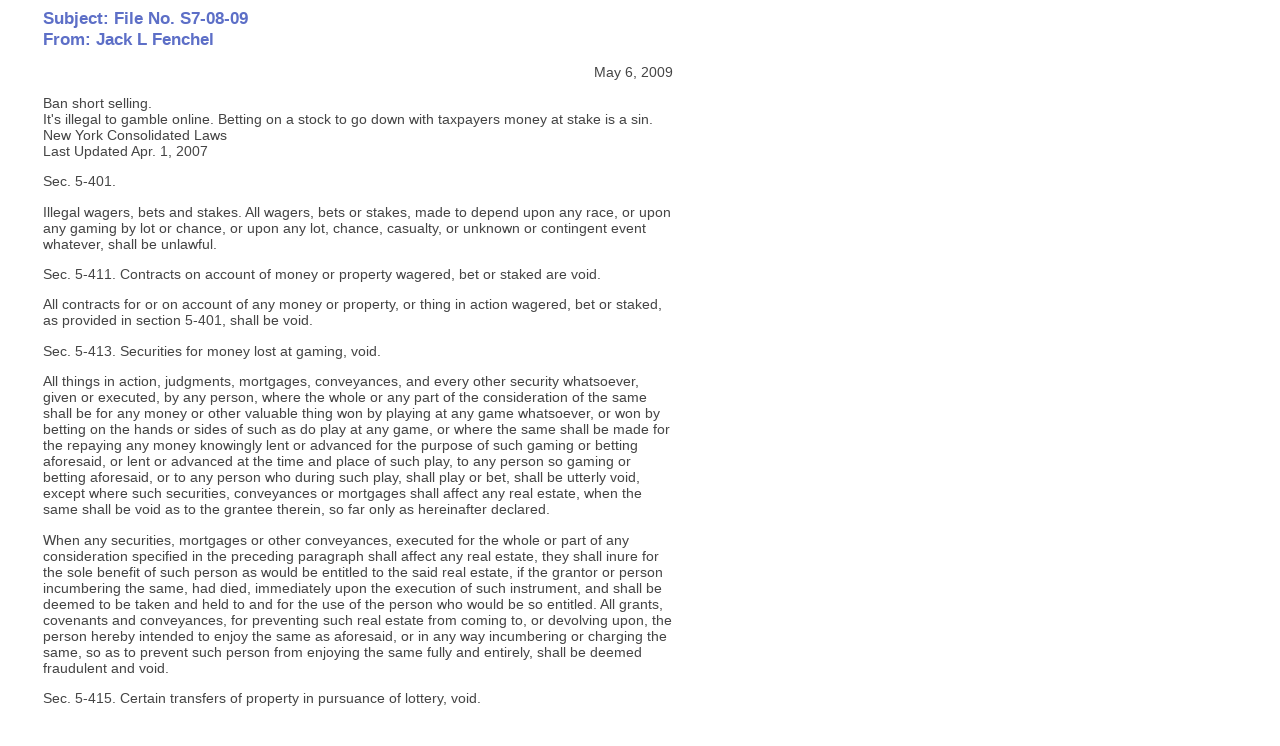

--- FILE ---
content_type: text/html
request_url: https://www.sec.gov/comments/s7-08-09/s70809-1627.htm
body_size: 2016
content:
<html>
<head>
<title>Comments of J. Fenchel on S7-08-09</title>
<meta http-equiv="Content-Type" content="text/html; charset=ISO-8859-1">
<link rel="stylesheet" href="/include/commentletter.css">
</head>
<body bgcolor="#FFFFFF" style="">
<!--
<li>
Jack L Fenchel, Beaver Falls, Pennsylvania, May 6, 2009 <a href="/comments/s7-08-09/jlfenchel4484.htm">(File name: jlfenchel4484.htm)</a>
<br />&nbsp;</li> 
 
-->
<!--
<tr onMouseOver="this.bgcolor='#E0E0E0'" on MouseOut="this.bgColor='#FFFFFF'" bgcolor="#FFFFFF" valign="top">
<td nowrap>May 6, 2009</td>
<td><a href="/comments/s7-08-09/s70809-nnnn.htm" class="subCat9">Jack L Fenchel, Beaver Falls, Pennsylvania</a></td></tr>
 
-->
<h2>Subject: File No. S7-08-09<br />
From: Jack L Fenchel</h2>

<p class="right">
May 6, 2009</p>
<p>Ban short selling.

<br />It's illegal to gamble online. Betting on a stock to go down with taxpayers money at stake is a sin.

<br />New York Consolidated Laws

<br />Last Updated Apr. 1, 2007</p>

<p>Sec. 5-401.</p>

<p>Illegal wagers, bets and stakes. All wagers, bets or stakes, made to depend upon any race, or upon any gaming by lot or chance, or upon any lot, chance, casualty, or unknown or contingent event whatever, shall be unlawful.</p>

<p>Sec.  5-411. Contracts on account of money or property wagered, bet or staked are void.</p>

<p>All contracts for or on account of any money or property, or thing in action wagered, bet or staked, as provided in section 5-401, shall be void.</p>

<p>Sec. 5-413. Securities for money lost at gaming, void. </p>

<p>All things in action, judgments, mortgages, conveyances, and every other security whatsoever, given or executed, by any person, where the whole or any part of the consideration of the same shall be for any money or other valuable thing won by playing at any game whatsoever, or won by betting on the hands or sides of such as do play at any game, or where the same shall be made for the repaying any money knowingly lent or advanced for the purpose of such gaming or betting aforesaid, or lent or advanced at the time and place of such play, to any person so gaming or betting aforesaid, or to any person who during such play, shall play or bet, shall be utterly void, except where such securities, conveyances or mortgages shall affect any real estate, when the same shall be void as to the grantee therein, so far only as hereinafter declared.</p>

<p>When any securities, mortgages or other conveyances, executed for the whole or part of any consideration specified in the preceding paragraph shall affect any real estate, they shall inure for the sole benefit of such person as would be entitled to the said real estate, if the grantor or person incumbering the same, had died, immediately upon the execution of such instrument, and shall be deemed to be taken and held to and for the use of the person who would be so entitled. All grants, covenants and conveyances, for preventing such real estate from coming to, or devolving upon, the person hereby intended to enjoy the same as aforesaid, or in any way incumbering or charging the same, so as to prevent such person from enjoying the same fully and entirely, shall be deemed fraudulent and void.</p>

<p>Sec. 5-415. Certain transfers of property in pursuance of lottery, void.</p>

<p>Every grant, bargain, sale, conveyance, or transfer of any real estate, or of any goods, chattels, things in action, or any personal property, which shall hereafter be made in pursuance of any lottery, or for the purpose of aiding and assisting in such lottery, game or other device, to be determined by lot or chance is hereby declared void and of no effect.</p>

<p>Sec. 5-417. Contracts, agreements and securities on account of raffling, void. </p>

<p>All contracts, agreements and securities given, made or executed, for or on account of any raffle, or distribution of money, goods or things in action, for the payment of any money, or other valuable thing, in consideration of a chance in such raffle or distribution, or for the delivery of any money, goods or things in action, so raffled for, or agreed to be distributed as aforesaid, shall be utterly void.</p>

<p>Sec. 5-419. Property staked may be recovered. </p>

<p>Any person who shall pay, deliver or deposit any money, property or thing in action, upon the event of any wager or bet prohibited, may sue for and recover the same of the winner or person to whom the same shall be paid or delivered, and of the stakeholder or other person in whose hands shall be deposited any such wager, bet or stake, or any part thereof, whether the same shall have been paid over by such stakeholder or not, and whether any such wager be lost or not.</p>

<p>Sec. 5-421. Losers of certain sums may recover them.</p>

<p>Every person who shall, by playing at any game, or by betting on the sides or hands of such as do play, lose at any time or sitting, the sum or value of twenty-five dollars or upwards, and shall pay or deliver the same or any part thereof, may, within three calendar months after such payment or delivery, sue for and recover the money or value of the things so lost and paid or delivered, from the winner thereof.</p>

<p>Sec. 5-423. Money paid for lottery tickets may be recovered by action.</p>

<p>Any person who shall purchase any share, interest, ticket, certificate of any share or interest, or part of a ticket, or any paper or instrument purporting to be a ticket or share or interest in any ticket, or purporting to be a certificate of any share or interest in any ticket, or in any portion of any lottery, may sue for and recover double the sum of money, and double the value of goods or things in action, which he may have paid or delivered in consideration of such purchase, with double costs of suit

<br />Sincerely,

<br />Jack Fenchel Beaver Falls, Pa.</p>
</body>
</html>
